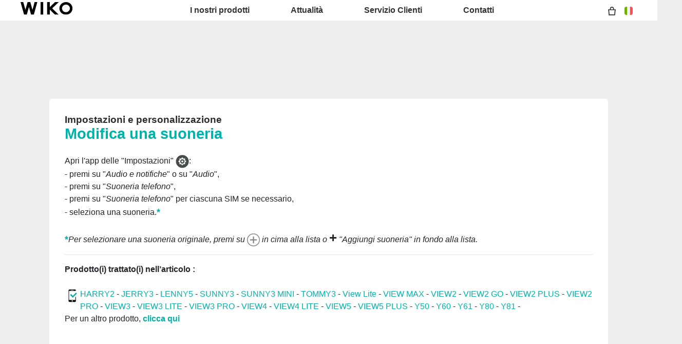

--- FILE ---
content_type: application/javascript
request_url: https://it.wikomobile.com/TPCHATEXPRESS/TPCHATEXPRESS/js/tpWidget.js
body_size: 2000
content:
//Chat express Widget STEPS:
//1)Create widget
//2)Init widget
//3)Check compatibility
//4)Tigger widget according to your needs (at startup, when user is in a specific page, when user is in page more than x seconds,etc.)

//This example create chatexpresswidget, check compatibility and render widget inside div if there is any avail agent
$(document).ready(function () {

    var APIKey = '1E808089-B2C9-4778-8729-8397EE738D2C'; //use supplied value from Teleperformance
    var ChatExpressTPWidget;//Widget object
    var URLCustomSite;//URL of Teleperformance custom site where chat is hosted
    var DEBUGMODE;//MODES: true,false
    var elementChatContainer;//DOM Element where widget is going to rendered
    var ChatID;//Chat Id express to render
    var CurrentProactiveTime = 0;
    var ProactiveTimeTrigger;
    var ProactiveTimeRememberAnswer;
    var s_wait_chatTime
	var s_excludeWinTitle='Wiko Mobile'; //WinTitle to exclude separated by ';'
	var s_excludeWinPathname='/f-wiko-tutti-i-prodotti;/p-wiko-novit;/h0-dove-acquistare';//WinPathname to exclude separated by ';'
	
    ChatExpressTPWidget = null;
    DEBUGMODE = false;

    elementChatContainer = 'divChatContainer';
    ChatID = 'CHAT_ITA'; //use supplied value from Teleperformance
    URLCustomSite = 'https://tpclient02.teleperformance.fr/chatexpresstpwiko/'; //use supplied value from Teleperformance

	 if (ChatExpressGetCookie('s_CurrentProactiveTime') == '') {
		 ChatExpressSetCookie('s_CurrentProactiveTime', 0, 2*60*60);
	 }
	CurrentProactiveTime=parseInt(ChatExpressGetCookie('s_CurrentProactiveTime'), 10);
	
    function fnHandleCheckCompatibility(result) {
        if (result != 'SUCCESS') {
            //do your own code
			if (DEBUGMODE) {
				console.log('Fail CheckCompatibility with ChatExpressTP');
				console.log(result);
			}
            return;
        }

        //Trigger widget
        if (!ChatExpressTPWidget.IsOngoingConversation()) {
			//if(!s_checkExlusion()){		
				ChatExpressTPWidget.TriggerRender();
			//}
        }
        else {
            //ongoing
            $("#divChatExpressProactive").css("display", "none");
            $("#divChatExpressCustomWidget").show();
            $("#imgChatExpressCustom").hide();
            $("#divChatExpressWrapper").show();
            $("#" + elementChatContainer).css("visibility","visible");
        }

        CheckAgentsAvailability();
        
    }


    function fnHandleRestoreWidget() {
               $("#divChatExpressCustomWidget").hide();
        $("#imgChatExpressCustom").hide();
        $("#divChatExpressWrapper").hide();
        $("#" + elementChatContainer).hide();
    }
    $("#imgChatExpressCustom").click(function () {
        $("#imgChatExpressCustom").hide();
        $("#divChatExpressWrapper").show();
        $("#" + elementChatContainer).show();
        ChatExpressTPWidget.StartChatLabel_OnClick();
    });
	
   $('#YesProactiveButton').click(function () {
        CurrentProactiveTime = 0;
		ChatExpressSetCookie('s_CurrentProactiveTime', CurrentProactiveTime, 2*60*60)
        ChatExpressTPWidget.StartChatLabel_OnClick();
		        $("#imgChatExpressCustom").hide();
        $("#divChatExpressWrapper").show();
        $("#" + elementChatContainer).show();
   });

    $('#NoProactiveButton').click(function () {
        CurrentProactiveTime = 0;
		ChatExpressSetCookie('s_CurrentProactiveTime', CurrentProactiveTime, 2*60*60)
        $('#divChatExpressProactive').css('display', 'none');
        ChatExpressSetCookie('chatExpressNoProactive', '1', ProactiveTimeRememberAnswer);
    });

    function ChatExpressSetCookie(cname, cvalue, exseconds)
    {	
        var d = new Date();
        d.setTime(d.getTime() + (exseconds * 1000));
        var expires = 'expires=' + d.toUTCString();
        document.cookie = cname + '=' + cvalue + ';Path=/;' + expires;
    }

    function ChatExpressGetCookie(cname) {
        var name = cname + '=';
        var ca = document.cookie.split(';');
        for (var i = 0; i < ca.length; i++) {
            var c = ca[i];
            while (c.charAt(0) == ' ') {
                c = c.substring(1);
            }
            if (c.indexOf(name) == 0) {
                return c.substring(name.length, c.length);
            }
        }
        return '';
    }
    function CheckAgentsAvailability()
    {
        if ($('.tpChatExpressContainerHeader').css('display')=='none')
        {
         //   CurrentProactiveTime = 0;
		//	ChatExpressSetCookie('s_CurrentProactiveTime', CurrentProactiveTime, 2*60*60)
            $('#divChatExpressProactive').css('display', 'none');
            setTimeout(function () {
                CheckAgentsAvailability();
            }, 3000);
        }
        else {
            ChatExpressTPWidget.CheckAgentsAvailability().done(function (result) {
				$("#divChatExpressCustomWidget").hide();
                $("#imgChatExpressCustom").hide();
                $("#divChatExpressWrapper").hide();
                $('#' + elementChatContainer).hide();
                try {
                    var r;
                    r = parseInt(result.JsonData, 10);
                    if ((result.ResponseCode == 1) && (r >= 1)) {
						                        $("#divChatExpressCustomWidget").show();
                        $("#imgChatExpressCustom").show();

                           $('#' + elementChatContainer).show();

                    		$('#' + elementChatContainer).css('visibility', 'visible');

                    		//check first if properties are available
                    		if (ChatExpressTPWidget.ChatExpresProperties.PROACTIVEOFFER_DEFAULTSTARTTIME != null) {
                    		    //assign widget properties
                    		    $('#ProactiveChatQuestionspan').text(ChatExpressTPWidget.ChatExpresProperties.PROACTIVEOFFER_QUESTION);
                    		    $('#YesProactiveButton').val(ChatExpressTPWidget.ChatExpresProperties.PROACTIVEOFFER_YESLABEL);
                    		    $('#NoProactiveButton').val(ChatExpressTPWidget.ChatExpresProperties.PROACTIVEOFFER_NOLABEL);
                    		    ProactiveTimeTrigger =parseInt(ChatExpressTPWidget.ChatExpresProperties.PROACTIVEOFFER_DEFAULTSTARTTIME,10);
                    		    ProactiveTimeRememberAnswer = parseInt(ChatExpressTPWidget.ChatExpresProperties.PROACTIVEOFFER_DEFAULTRESETTIME,10);
                    		    CurrentProactiveTime = CurrentProactiveTime + 3;
								ChatExpressSetCookie('s_CurrentProactiveTime', CurrentProactiveTime, 2*60*60)
                    		    if ((ChatExpressGetCookie('chatExpressNoProactive') == '') && (CurrentProactiveTime >= ProactiveTimeTrigger)&&(!s_checkExlusion()) ) {
                    		        $('#divChatExpressProactive').css('display', 'block');
                    		    }
                    		    else {
                    		        $('#divChatExpressProactive').css('display', 'none');
                    		    }
                    		}
                    		else {
                    		    $('#divChatExpressProactive').css('display', 'none');
                    		}
                    }
                    else {
                     $('#divChatExpressProactive').css('display', 'none');
                    }
                } catch (e) { }
                setTimeout(function () {
                     CheckAgentsAvailability();
                }, 3000);
            }).fail(function (error) {
                //do your own code for handling CheckAgentsAvailability failure chat 
				if (DEBUGMODE) {
					console.log('Fail CheckAgentsAvailability with ChatExpressTP');
					console.log(r);
				}
                setTimeout(function () {
                    CheckAgentsAvailability()
                }, 3000);
            });
        }
    }


    function SetupChatExpressTP() {
        //Create widget
        var r;
        ChatExpressTPWidget = new Teleperformance.TPClient.ExternalTools.ChatExpressTPV1(APIKey, URLCustomSite, ChatID, elementChatContainer, DEBUGMODE);

        //set handlers
        ChatExpressTPWidget.Fn_Event_CheckCompatibility = fnHandleCheckCompatibility; //mandatory
        ChatExpressTPWidget.Fn_Event_RestoreWidget = fnHandleRestoreWidget; //optional

		
			r = ChatExpressTPWidget.Init();
			if (r == 'SUCCESS') {
				//check compatibility
				ChatExpressTPWidget.CheckCompatibility();
			}
			else {
				//do your own code for handling Init failure chat 
				if (DEBUGMODE) {
					console.log('Fail Init with ChatExpressTP');
					console.log(r);
				}
			}

    }
	
	function s_checkExlusion(){
		if (DEBUGMODE) {
			console.log(window.location.pathname)
		}
		
        var s_winT = s_excludeWinTitle.split(';');
		var s_winP = s_excludeWinPathname.split(';');

		//WinTitle to exclude
		for (var i = 0; i < s_winT.length; i++) {
			if(document.title==s_winT[i]){
				if (DEBUGMODE) {
					console.log('s_checkExlusion : '+s_winT[i]);
				}
				return true;
			}
        }
		
		//WinPathname to exclude
		for (var i = 0; i < s_winP.length; i++) {
			if(window.location.pathname.indexOf(s_winP[i])>-1){
				if (DEBUGMODE) {
					console.log('s_checkExlusion : '+s_winP[i]);
				}
				return true;
			}
        }		
		if (DEBUGMODE) {
			console.log('s_checkExlusion : no exclusion');
		}
		return false;
	}
		
	function s_TriggerRender(){
		ChatExpressTPWidget.TriggerRender();
	}


    SetupChatExpressTP();
});
